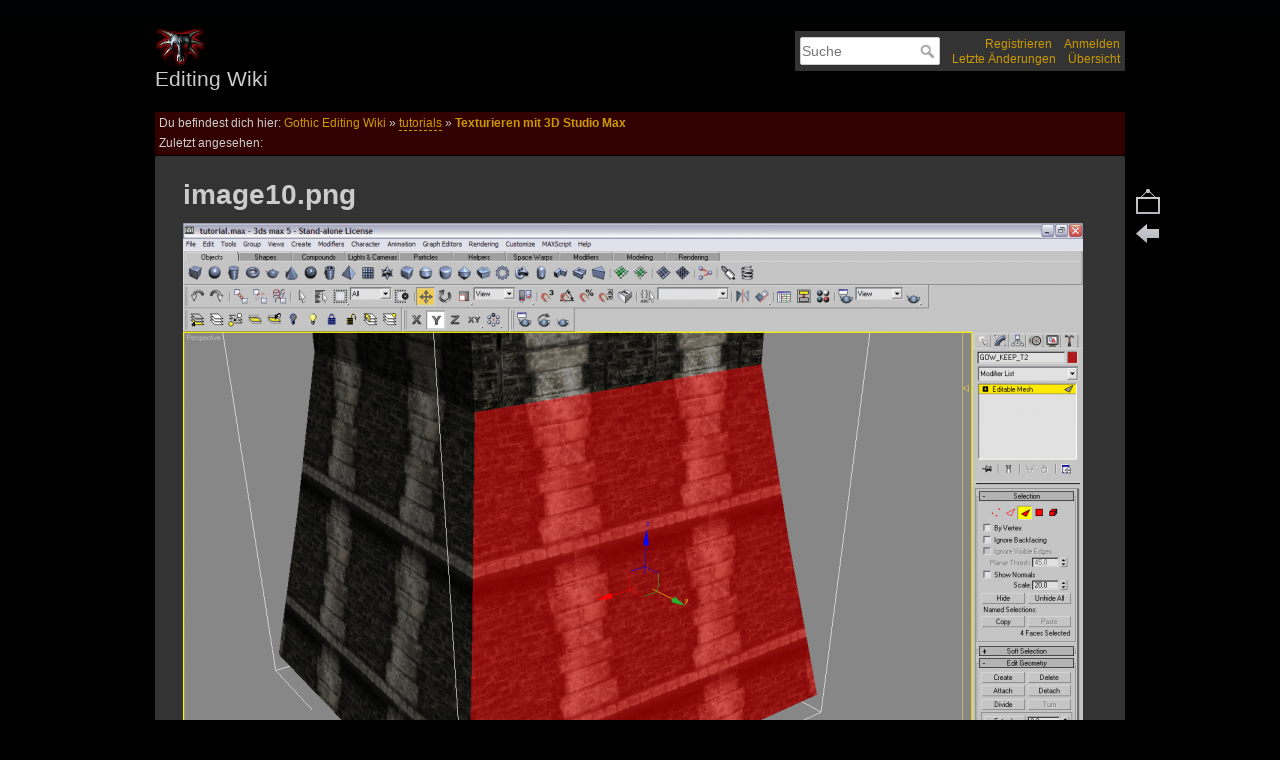

--- FILE ---
content_type: text/html; charset=utf-8
request_url: https://wiki.worldofgothic.de/lib/exe/detail.php?id=tutorials%3Atexturieren_mit_3d_studio_max&media=tutorials:image10.png
body_size: 2985
content:
<!DOCTYPE html>
<html lang="de-informal" dir="ltr" class="no-js">
<head>
    <meta charset="utf-8" />
    <title>
        tutorials:image10.png        [Editing Wiki]
    </title>
    <script>(function(H){H.className=H.className.replace(/\bno-js\b/,'js')})(document.documentElement)</script>
    <meta name="generator" content="DokuWiki"/>
<meta name="robots" content="index,follow"/>
<link rel="search" type="application/opensearchdescription+xml" href="/lib/exe/opensearch.php" title="Editing Wiki"/>
<link rel="start" href="/"/>
<link rel="contents" href="/doku.php?id=tutorials:texturieren_mit_3d_studio_max&amp;do=index" title="Übersicht"/>
<link rel="alternate" type="application/rss+xml" title="Letzte Änderungen" href="/feed.php"/>
<link rel="alternate" type="application/rss+xml" title="Aktueller Namensraum" href="/feed.php?mode=list&amp;ns="/>
<link rel="alternate" type="text/html" title="Reines HTML" href="/doku.php?do=export_xhtml&amp;id=tutorials:texturieren_mit_3d_studio_max"/>
<link rel="alternate" type="text/plain" title="Wiki Markup" href="/doku.php?do=export_raw&amp;id=tutorials:texturieren_mit_3d_studio_max"/>
<link rel="stylesheet" type="text/css" href="/lib/exe/css.php?t=wog-forum&amp;tseed=46a14ab970a449730a7ba9eb849b7a16"/>
<!--[if gte IE 9]><!-->
<script type="text/javascript">/*<![CDATA[*/var NS='';var JSINFO = null;
/*!]]>*/</script>
<script type="text/javascript" charset="utf-8" src="/lib/exe/jquery.php?tseed=23f888679b4f1dc26eef34902aca964f"></script>
<script type="text/javascript" charset="utf-8" src="/lib/exe/js.php?t=wog-forum&amp;tseed=46a14ab970a449730a7ba9eb849b7a16"></script>
<!--<![endif]-->
    <meta name="viewport" content="width=device-width,initial-scale=1" />
    <link rel="shortcut icon" href="/lib/tpl/wog-forum/images/favicon.ico" />
<link rel="apple-touch-icon" href="/lib/tpl/wog-forum/images/apple-touch-icon.png" />
    </head>

<body>
    <!--[if lte IE 8 ]><div id="IE8"><![endif]-->
    <div id="dokuwiki__site"><div id="dokuwiki__top" class="site dokuwiki mode_ tpl_wog-forum   ">

        
<!-- ********** HEADER ********** -->
<div id="dokuwiki__header">
	<div class="pad group">

		
		<div class="headings group"> 
			<ul class="a11y skip">
				<li><a href="#dokuwiki__content">zum Inhalt springen</a></li>
			</ul>

			<h1><a href="/doku.php?id=start"  accesskey="h" title="zur Startseite, [H]"><img src="/lib/tpl/wog-forum/images/logo.png" width="50" height="38" alt="" /> <span>Editing Wiki</span></a></h1>
					</div>

		<div class="tools group top_info" style="display:table">
			<div style="display:table-row">
				<div style="display:table-cell; vertical-align:middle">
					<form action="/doku.php?id=start" accept-charset="utf-8" class="search" id="dw__search" method="get" role="search"><div class="no"><input type="hidden" name="do" value="search" /><input type="text" placeholder="Suche" id="qsearch__in" accesskey="f" name="id" class="edit" title="[F]" /><button type="submit" title="Suche">Suche</button><div id="qsearch__out" class="ajax_qsearch JSpopup"></div></div></form>				</div>
				<div style="display:table-cell">
					<!-- USER TOOLS -->
											<div id="dokuwiki__usertools top_info">
							<h3 class="a11y">Benutzer-Werkzeuge</h3>
							<ul>
															</ul>
							<ul>
								<li><a href="/doku.php?id=tutorials:texturieren_mit_3d_studio_max&amp;do=register"  class="action register" rel="nofollow" title="Registrieren">Registrieren</a></li><li><a href="/doku.php?id=tutorials:texturieren_mit_3d_studio_max&amp;do=login&amp;sectok="  class="action login" rel="nofollow" title="Anmelden">Anmelden</a></li>							</ul>
						</div>
					
					<!-- SITE TOOLS -->
					<div id="dokuwiki__sitetools">
						<h3 class="a11y">Webseiten-Werkzeuge</h3>
						<div class="mobileTools">
							<form action="/doku.php" method="get" accept-charset="utf-8"><div class="no"><input type="hidden" name="id" value="tutorials:texturieren_mit_3d_studio_max" /><select name="do" class="edit quickselect" title="Werkzeuge"><option value="">Werkzeuge</option><optgroup label="Seiten-Werkzeuge"><option value="">Seite anzeigen</option><option value="revisions">Ältere Versionen</option><option value="backlink">Links hierher</option></optgroup><optgroup label="Webseiten-Werkzeuge"><option value="recent">Letzte Änderungen</option><option value="media">Medien-Manager</option><option value="index">Übersicht</option></optgroup><optgroup label="Benutzer-Werkzeuge"><option value="login">Anmelden</option><option value="register">Registrieren</option></optgroup></select><button type="submit">&gt;</button></div></form>						</div>
						<ul>
							<li><a href="/doku.php?id=tutorials:texturieren_mit_3d_studio_max&amp;do=recent"  class="action recent" accesskey="r" rel="nofollow" title="Letzte Änderungen [R]">Letzte Änderungen</a></li><li><a href="/doku.php?id=tutorials:texturieren_mit_3d_studio_max&amp;do=index"  class="action index" accesskey="x" rel="nofollow" title="Übersicht [X]">Übersicht</a></li>						</ul>
					</div>
				</div>
			</div>

		</div>

		<!-- BREADCRUMBS -->
					<div class="breadcrumbs">
									<div class="youarehere"><span class="bchead">Du befindest dich hier: </span><span class="home"><bdi><a href="/doku.php?id=start" class="wikilink1" target="_self" title="start">Gothic Editing Wiki</a></bdi></span> » <bdi><a href="/doku.php?id=tutorials:start" class="wikilink2" target="_self" title="tutorials:start" rel="nofollow">tutorials</a></bdi> » <bdi><span class="curid"><a href="/doku.php?id=tutorials:texturieren_mit_3d_studio_max" class="wikilink1" target="_self" title="tutorials:texturieren_mit_3d_studio_max">Texturieren mit 3D Studio Max</a></span></bdi></div>
													<div class="trace"><span class="bchead">Zuletzt angesehen:</span></div>
							</div>
		


		<hr class="a11y" />
	</div>
</div><!-- /header -->

        <div class="wrapper group" id="dokuwiki__detail">

            <!-- ********** CONTENT ********** -->
            <div id="dokuwiki__content"><div class="pad group">
                
                                    <!--<div class="pageId"><span>tutorials:image10.png</span></div>-->
                
                <div class="page group">
                                                            <!-- detail start -->
                                                                    <h1>image10.png</h1>

                        <a href="/lib/exe/fetch.php?cache=&amp;media=tutorials:image10.png" title="Originaldatei öffnen"><img width="900" height="720" class="img_detail" alt="image10.png" title="image10.png" src="/lib/exe/fetch.php?cache=&amp;w=900&amp;h=720&amp;tok=80e40b&amp;media=tutorials:image10.png"/></a>
                        <div class="img_detail">
                            <dl><dt>Datum:</dt><dd>2016/02/12 06:06</dd><dt>Dateiname:</dt><dd>image10.png</dd><dt>Format:</dt><dd>PNG</dd><dt>Größe:</dt><dd>534KB</dd><dt>Breite:</dt><dd>1499</dd><dt>Höhe:</dt><dd>1200</dd></dl>                            <dl>
                            <dt>Verwendung von:</dt><dd><span class="curid"><a href="/doku.php?id=tutorials:texturieren_mit_3d_studio_max" class="wikilink1" target="_self" title="tutorials:texturieren_mit_3d_studio_max">Texturieren mit 3D Studio Max</a></span></dd>                            </dl>
                            <p>Diese Liste ist möglicherweise nicht vollständig. Versteckte und durch ACL gesperrte Seiten werden nicht angezeigt.</p>
                        </div>
                                                            </div>
                <!-- detail stop -->
                                
                
            </div></div><!-- /content -->

            <hr class="a11y" />

            <!-- PAGE ACTIONS -->
                            <div id="dokuwiki__pagetools">
                    <h3 class="a11y">Seiten-Werkzeuge</h3>
                    <div class="tools">
                        <ul>
                            <li><a href="/doku.php?id=tutorials:texturieren_mit_3d_studio_max&amp;ns=tutorials&amp;image=tutorials%3Aimage10.png&amp;do=media"  class="action mediaManager" rel="nofollow" title="Im Medien-Manager anzeigen"><span>Im Medien-Manager anzeigen</span></a></li><li><a href="/doku.php?id=tutorials:texturieren_mit_3d_studio_max"  class="action img_backto" accesskey="b" rel="nofollow" title="Zurück zu tutorials:texturieren_mit_3d_studio_max [B]"><span>Zurück zu tutorials:texturieren_mit_3d_studio_max</span></a></li>                        </ul>
                    </div>
                </div>
                    </div><!-- /wrapper -->

        
<!-- ********** FOOTER ********** -->
<div id="dokuwiki__footer"><div class="pad">
    	<!--
    <div class="buttons">
                <a href="http://www.dokuwiki.org/donate" title="Donate" target="_blank"><img
            src="/lib/tpl/wog-forum/images/button-donate.gif" width="80" height="15" alt="Donate" /></a>
        <a href="http://www.php.net" title="Powered by PHP" target="_blank"><img
            src="/lib/tpl/wog-forum/images/button-php.gif" width="80" height="15" alt="Powered by PHP" /></a>
        <a href="http://validator.w3.org/check/referer" title="Valid HTML5" target="_blank"><img
            src="/lib/tpl/wog-forum/images/button-html5.png" width="80" height="15" alt="Valid HTML5" /></a>
        <a href="http://jigsaw.w3.org/css-validator/check/referer?profile=css3" title="Valid CSS" target="_blank"><img
            src="/lib/tpl/wog-forum/images/button-css.png" width="80" height="15" alt="Valid CSS" /></a>
        <a href="http://dokuwiki.org/" title="Driven by DokuWiki" target="_blank"><img
            src="/lib/tpl/wog-forum/images/button-dw.png" width="80" height="15" alt="Driven by DokuWiki" /></a>
    </div>
	-->
</div></div><!-- /footer -->

    </div></div><!-- /site -->

    <!--[if lte IE 8 ]></div><![endif]-->
</body>
</html>
